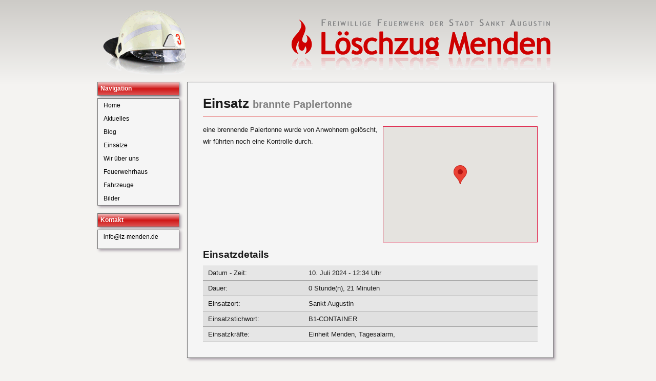

--- FILE ---
content_type: text/html; charset=UTF-8
request_url: https://www.lzmenden.de/index.php?id=201&aktId=2383
body_size: 2088
content:
<!DOCTYPE html PUBLIC "-//W3C//DTD XHTML 1.0 Strict//EN" "//www.w3.org/TR/xhtml1/DTD/xhtml1-strict.dtd">
<html xmlns="//www.w3.org/1999/xhtml" xmlns="//www.w3.org/1999/html" lang="de-DE" xml:lang="de-DE">
<head>

    <meta http-equiv="Content-Type" content="text/html; charset=utf8" /><title>Löschzug Menden</title>
    <meta name="date" content="2009-05-26T07:02:12+0200" />
    <meta name="keywords" content="freiwillig,freiwillige,feuerwehr,menden,sankt,augustin,Löschzug,loeschzug,homepage,einsatz,einsätze,einsaetze,statistik,bilder" />
    <meta name="description" content="Internetauftritt der freiwilligen Feuerwehr der Stadt Sankt Augustin Löschzug Menden. Hier findest du Einsatzberichte, Einsatzstatistiken, Bilder und News rund um den Löschzug Menden." />

    <link rel="stylesheet" type="text/css" href="./css/pageGallery.css" />
    <link rel="stylesheet" href="./css/style.css">

    <script type="text/javascript" src="./functions/maps/maps.js"></script>
    <script type="text/javascript" src="https://maps.googleapis.com/maps/api/js?key=AIzaSyC9wxFRZahNCa7dPdC-chw3e3t4gQhGqAw&callback=initMap&libraries=&v=weekly" defer></script>

    <script type="text/javascript" src="./functions/fancybox/jquery-1.4.3.min.js"></script>
    <script type="text/javascript" src="./functions/fancybox/jquery.mousewheel-3.0.4.pack.js"></script>
    <script type="text/javascript" src="./functions/fancybox/jquery.fancybox-1.3.4.pack.js"></script>
    <link rel="stylesheet" type="text/css" href="./functions/fancybox/jquery.fancybox-1.3.4.css" media="screen" />
    <script type="text/javascript">
        $(document).ready(function() {
            $("a[rel=fancybox]").fancybox({
                'transitionIn': 'none',
                'transitionOut': 'none',
                'titlePosition': 'over',
                'titleFormat': function(title, currentArray, currentIndex, currentOpts){
                    return;
                }
            });
        });
    </script>

    <link rel="icon" sizes="192x192" href="./img/touchicon/flame_android.png">
    <link rel="apple-touch-icon" sizes="76x76"   href="./img/touchicon/flame_76.png" />
    <link rel="apple-touch-icon" sizes="120x120" href="./img/touchicon/flame_120.png" />
    <link rel="apple-touch-icon" sizes="152x152" href="./img/touchicon/flame_152.png" />
    <link rel="apple-touch-icon" sizes="180x180" href="./img/touchicon/flame_180.png" />

</head>
<body>


    <div class='pageHead'>
        <div class='pageHeaderImage'><p><img src = ./img/content/headerImageHelmet2.png></p>
        </div>
        <div class='pageHeaderLogo'></div>
    </div>

    <!-- Raum für Boxen linke Seite -->
    <div class='pageLeftBoxes'>
    <div class='boxHeader' id='schatten'>Navigation</div>
    <div id ='cssmenu'>
        <ul id='schatten'>
                    <li><a href='./index.php?id=900'>Home</a>
                    <li><a href='./index.php?id=0'>Aktuelles</a>
                    <li><a href='./index.php?id=1'>Blog</a>
                    <li><a href='./index.php?id=2'>Einsätze</a>
                        <ul id='schatten'>
                        <li><a href='./index.php?id=20'>Einsatzstatistik</a></li>
                        </ul>
                    <li><a href='./index.php?id=3'>Wir über uns</a>
                        <ul id='schatten'>
                        <li><a href='./index.php?id=30'>Einsatzabteilung</a></li>
                        <li><a href='./index.php?id=35'>Unterstüzungsabteilung</a></li>
                        <li><a href='./index.php?id=32'>Ehrenabteilung</a></li>
                        <li><a href='./index.php?id=31'>Jugendfeuerwehr</a></li>
                        <li><a href='./index.php?id=33'>Oldtimergruppe</a></li>
                        <li><a href='./index.php?id=34'>Chronik</a></li>
                        </ul>
                    <li><a href='./index.php?id=4'>Feuerwehrhaus</a>
                        <ul id='schatten'>
                        <li><a href='./index.php?id=40'>Erdgeschoss</a></li>
                        <li><a href='./index.php?id=41'>Zwischengeschoss</a></li>
                        <li><a href='./index.php?id=42'>Obergeschoss</a></li>
                        </ul>
                    <li><a href='./index.php?id=5'>Fahrzeuge</a>
                        <ul id='schatten'>
                        <li><a href='./index.php?id=52'>LF 10</a></li>
                        <li><a href='./index.php?id=51'>DLK 23/12</a></li>
                        <li><a href='./index.php?id=53'>GW-L2</a></li>
                        <li><a href='./index.php?id=50'>MTF</a></li>
                        </ul>
                    <li><a href='./index.php?id=6'>Bilder</a>
                        <ul id='schatten'>
                        <li><a href='./index.php?id=60'>Einsatzbilder</a></li>
                        <li><a href='./index.php?id=61'>Sonstige Bilder</a></li>
        </ul>
    </div>
        <div class='clear'></div>
        <div class='boxHeader' id='schatten'>Kontakt</div>
            <div id ='cssmenu'>
                <ul id='schatten'>
                    <li><a href='mailto:info@lz-menden.de' title='Kontakt' rel='page_link'>info@lz-menden.de</a></p>
                </ul>
        </div>
        <div class='clear'></div>
        </div>    <!-- Ende pageLeftBoxes -->

    <div class='contentWrapper'>
        <div class='content' id='schatten'><h1>Einsatz <span>brannte Papiertonne</span></h1>
    <hr>
        <div id='map' data-lat=50.7893 data-lng=7.16581></div>
    <p>eine brennende Paiertonne wurde von Anwohnern gelöscht, wir führten noch eine Kontrolle durch.</p>
    <div class = 'clear'></div>

    <h2>Einsatzdetails</h2>
    <p>
    <table class='tabelle' style='width: 100%'>
        <colgroup><col style='width: 30%'><col style='width: 70%'></colgroup>
        <tr class='bright'><td>Datum - Zeit:</td><td>10. Juli 2024 - 12:34 Uhr</td></tr>
        <tr class='dark'>  <td>Dauer:</td><td>0 Stunde(n), 21 Minuten</td></tr>
        <tr class='bright'><td>Einsatzort:</td><td>Sankt Augustin</td></tr>
        <tr class='dark'>  <td>Einsatzstichwort:</td><td>B1-CONTAINER</td></tr>
        <tr class='bright'><td>Einsatzkräfte:</td><td>Einheit Menden, Tagesalarm, </td></tr>
    </table>
        </div
    </div>   <!-- Ende der contentWrapper -->    <div class='pageFooter'>
        <a href='./index.php?id=702' title='Datenschutz' rel='page_link'>Datenschutz</a> |
        <a href='./index.php?id=701' title='Impressum' rel='page_link'>Impressum</a> |
        <a href='mailto:info@lz-menden.de' title='Kontakt' rel='page_link'>Kontakt</a>
        <br/>
        Copyright 2018, Löschzug Menden e.V. Alle Rechte vorbehalten.
    </div>

</body>


--- FILE ---
content_type: text/css
request_url: https://www.lzmenden.de/css/pageGallery.css
body_size: 616
content:
.galleryThumbs {
      list-style-image: none;
      list-style-position: outside;
      list-style-type: none;
      margin-top: 30px;
}

.galleryThumb {
      display: block;
      float: left;
      margin-top: 20px;
      margin-right: 15px;
      margin-bottom: 20px;
      margin-left: 15px;
      width: 128px;
}

.galleryThumb h3 {
      margin: 0px;
      height: 40px;
      text-align: center;
      line-height: 1em;
}

.galleryThumb img {
    border: 2px solid #808080;
}

.galleryThumb a:hover img {
    border-color: #0071E3;
}

.thumbs {
    margin-left: 20px;
}

.thumb {
    margin: 20px;
    display: block;
    float: left;
}

.thumb:hover img {
    border-color: #0071E3;
}

.thumb img {
  border: 2px solid #808080;
}


--- FILE ---
content_type: text/css
request_url: https://www.lzmenden.de/css/style.css
body_size: 2703
content:
/**
 * Seite allgemein
 */

* {
    margin:   0;
    padding:  0;
}

a:link, a:visited, a:active, a:hover {
    cursor: pointer;
    color:              #0071E3;
    text-decoration:    none;
}

.clear {
    clear:    both;
    height:   0;
    width:    0;
    padding:  0;
    margin:   0;
}

body{
    background:         #DCDAD6; /* Old browsers */
    background:         linear-gradient(to bottom, #cdcbc7 0px, #f4f3f1 165px); /* W3C, IE10+, FF16+, Chrome26+, Opera12+, Safari7+ */
    background-repeat:  repeat-x;
    background-color:   #f4f3f1;
    width:              900px;
    height:             auto;
    margin:             auto;
    font-family:        'Lucida Grande', Verdana,Arial, Sans-Serif;
    font-size:          80%;
    font-size-adjust:   none;
    font-style:         normal;
    font-variant:       normal;
    font-weight:        normal;
    color:              #1a1a1a;
    overflow-y:         scroll;
}

p {
    margin-top:    10px;
    margin-bottom: 10px;
}

h1, h2, h3, h4 {
    font-family:    'Trebuchet MS', Verdana,Arial, Sans-Serif;
    margin-top:     30px;
    margin-bottom:  10px;
}

h2 {
    font-size:      1.5em;
    margin-top:     0.1em;
    margin-bottom:  0.1em;
}

h1 span {
    font-size: 0.8em;
    color:     #808080;
}

h2 span {
    font-size: 0.8em;
    color:     #808080;
}


h2.small {
    font-size: 1em;
    color:     #808080;
    margin:    0;
}

hr {
    margin-top:    1em;
    margin-bottom: 1em;
    border:        none;
    border-bottom: 0.1em solid #d90000;
}

ul, li{
    margin-left: 10px;
}

/**
 * Page Head
 */

.pageHead {
    position:    relative;
    height:      160px;
}

.pageHeaderLogo {
    display:     block;
    position:    absolute;
    background:  url(../img/content/titleImage2.png);
    margin-top:  22px;
    width:       560px;
    height:      120px;
    right:       8px;
    top:         5px;
}

.pageHeaderImage {
    display:     block;
    position:    absolute;
    width:       209px;
    height:      138px;
    top:         5px;
}

/**
 * Boxes
 */

/* Raum für die linken Boxes */
.pageLeftBoxes {
    float:      left;
    display:    block;
    width:      160px;
}

/* Boxen Überschriften allgemein */
.boxHeader {
    margin-bottom:      5px;
    background-image:   linear-gradient( #F3C2C2, #CF1616, #DD5555);
    height:             20px;
    border:             1px solid #757575;
    padding:            5px 0 0 5px;
    font-size:          12px;
    color:              #fff;
    font-weight:        bold;
}

.boxWerbung {
    width:   158px;
    height:  223px;
    border:  1px solid #757575;

}

/* Raum für die Mittlere Box */
.contentWrapper {
    float:          left;
    display:        block;
    width:          715px;
    margin-left:    15px;
    box-sizing:     border-box;
}

/* Inhaltsfenster für die pages */
.content {
    border:         1px solid #757575;
    padding:        0 30px 30px 30px;
    background:     #F5F5F5;
    line-height:    1.8em
}

/**
 * Schatten
 */

#schatten{
    -webkit-box-shadow: 3px 3px 5px 0 rgba(168,159,168,1); /* Schatten für verschiedenen Browser */
    -moz-box-shadow:    3px 3px 5px 0 rgba(168,159,168,1); /* Mozilla */
    -o-box-shadow:      3px 3px 5px 0 rgba(168,159,168,1); /* Opera */
    box-shadow:         3px 3px 5px 0 rgba(168,159,168,1);
}

/**
 * Menue
 */

#cssmenu {
    position: relative;
    padding: 0;     /* Keinen Innenrand */
    margin:  0;     /* Keinen Außenrand */
    border:  0;     /* Keinen Rahmen */
}

#cssmenu ul, #cssmenu li {
    margin-left:    0;
    list-style:     none;
    line-height:    1.5em;
}

#cssmenu ul {
    position:       relative;
    z-index:        200;
    float:          left;
    background:     #F5F5F5;
    border:         1px solid #757575;
    width:          158px;
    margin:         0 0 15px 0;
}

#cssmenu ul ul {
    visibility:     hidden;
    position:       absolute;
    top:            100%;
    left:           0;
    z-index:        598;
    width:          100%;
}

#cssmenu ul ul, #cssmenu ul ul ul {
    top:    -1px;
    left:   99%;
}

#cssmenu ul li:hover > ul {
    visibility: visible;
}

#cssmenu ul li {
    position:   relative;
    color:      #000000;
    float:      none;
}

#cssmenu a {
    display: block;
}

/* Custom CSS Styles */
#cssmenu {
    font-family:    'Lucida Grande', Verdana, Arial, Sans-Serif;
    font-size:      12px;

}

#cssmenu ul li.hover, #cssmenu ul li:hover {
    background-image:   linear-gradient( #81B9F1, #167DE4, #58A3ED);
}

#cssmenu ul li.hover > a, #cssmenu ul li:hover > a {
    color: #FFF;
}

#cssmenu ul ul {
    width: 160px;
}

#cssmenu a {
    border: 1px solid transparent;
    padding: 3px 10px;
}

#cssmenu a:link, #cssmenu a:visited {
    color: #000000;
    text-decoration: none;
}

/**
 * Page footer
 */

.pageFooter {
    text-align: center;
    font-size:  1em;
    color:      #808080;
    margin-top: 30px;
    margin-bottom: 30px;
}

/**
 * Tabellen
 */

.tabelle {
    background: transparent;
    border: none;
    border-spacing: 0;
    empty-cells: show;
    margin: auto;
    border-collapse: collapse;
    width: 100%;
}

th {
    text-align: center;
    font-weight: bold;
    font-family: 'Trebuchet MS',Verdana,Arial,Sans-Serif;
    color: #1e1e1e;
    border: none;
    background-image:   linear-gradient( #e3e3e4, #9e9e9e, #b9b9b9);
    padding-top: 3px;
    padding-bottom: 3px;
    height: 1.8em;
}

.fahrzeuge li {
    list-style: none
}

tr.dark {
    background: #e0e0e0;
    border-bottom: 1px solid #aaa;
}
tr.bright {
    background: #e6e6e6;
    border-bottom: 1px solid #aaa;
}

td{
    padding-top: 3px;
    padding-bottom: 3px;
    padding-left: 10px;
}

/**
 * Subnavigation
 * Verwendung: Chronik, Blog, Einsätze
 */

.subNavButtons {
    text-align: center;     /* Alle Buttons in Fenstermitte */
}

.subNavButtons ul{
    list-style: none outside none;
    margin: 30px auto 10px auto;
}

.subNavButtons li {
    display: inline;
    margin: 0 3px;
}

.subNavButtons a,
.subNavButtons span {
    border: 1px solid #aaa;
    padding: 3px 6px;
    text-decoration: none;
    color: #0071E3;
}

.subNavButtons a:hover {
    background-color: #0071E3;
    border-color: #aaa;
    color: #ffffff;
    text-decoration: none;
}

.subNavButtons .selected span {
    border: none;
    color: #1a1a1a;
}

/**
 * Google Maps
 */
#map{
    width: 300px;
    height: 225px;
    border-style: solid;
    border-color: crimson;
    border-width: 1px;
    float: right;
    margin-top:    5px;
    margin-right:  0px;
    margin-bottom: 10px;
    margin-left:   10px;
}

/**
 * RSS Feed
 */
.rssHead {
    position:   relative;
    height:     23px;
    background: none;
}

.rssText {
    position:   absolute;
    top:        0px;
}

.rssImage {
    position:   absolute;
    width:      36px;
    height:     36px;
    top:        -10px;
    right:      40px;
    border:     none;
    background: url(../img/content/rsslogo.png);
    background-repeat: no-repeat;
}

.myButton {
    -moz-box-shadow: 0px 0px 0px 2px #a4b9f9;
    -webkit-box-shadow: 0px 0px 0px 2px #a4b9f9;
    box-shadow: 0px 0px 0px 2px #a4b9f9;
    background:-webkit-gradient(linear, left top, left bottom, color-stop(0.05, #89A6DD), color-stop(1, #a4b9f9));
    background:-moz-linear-gradient(top, #89A6DD 5%, #a4b9f9 100%);
    background:-webkit-linear-gradient(top, #89A6DD 5%, #a4b9f9 100%);
    background:-o-linear-gradient(top, #89A6DD 5%, #a4b9f9 100%);
    background:-ms-linear-gradient(top, #89A6DD 5%, #a4b9f9 100%);
    background:linear-gradient(to bottom, #89A6DD 5%, #a4b9f9 100%);
    background-color:#89A6DD;
    -moz-border-radius:5px;
    -webkit-border-radius:5px;
    border-radius:5px;
    border:1px solid #738cba;
    display:inline-block;
    cursor:pointer;
    color: #000000;
    font-family: 'Lucida Grande',Verdana,Arial,Sans-Serif;
    font-size:13px;
    text-decoration: none;
/*    text-underline: none; */
    height: 18px;

    margin-top:  30px;
    margin-right: 10px;

    padding-right:  20px;
    padding-left: 20px;
    padding-bottom: 6px;
}

.myButton:hover {
    background:-webkit-gradient(linear, left top, left bottom, color-stop(0.05, #a4b9f9), color-stop(1, #89A6DD));
    background:-moz-linear-gradient(top, #a4b9f9 5%, #89A6DD 100%);
    background:-webkit-linear-gradient(top, #a4b9f9 5%, #89A6DD 100%);
    background:-o-linear-gradient(top, #a4b9f9 5%, #89A6DD 100%);
    background:-ms-linear-gradient(top, #a4b9f9 5%, #89A6DD 100%);
    background:linear-gradient(to bottom, #a4b9f9 5%, #89A6DD 100%);
    filter:progid:DXImageTransform.Microsoft.gradient(startColorstr='#476e9e', endColorstr='#7892c2',GradientType=0);
    background-color:#a4b9f9;
    color: #000000;
    text-decoration: none;
 /*   text-underline: none; */
}

--- FILE ---
content_type: application/javascript
request_url: https://www.lzmenden.de/functions/maps/maps.js
body_size: 621
content:

function initMap() {
    // Element anhand der ID "map" finden
    const containerElement = document.getElementById('map');

    // Koordinate aus data-attributen erstellen
    const latLng = {
        lat: parseFloat(containerElement.dataset.lat),
        lng: parseFloat(containerElement.dataset.lng)
    };

    // Karte Instanzieren
    const map = new google.maps.Map(containerElement, {
        center: latLng,
        zoom: 15,
        zoomControl: true,
        mapTypeControl: false,
        scaleControl: false,
        streetViewControl: false,
        rotateControl: false,
        fullscreenControl: true
    });

    // Marker zur Karte hinzufügen
    new google.maps.Marker({ position: latLng, map: map});
}